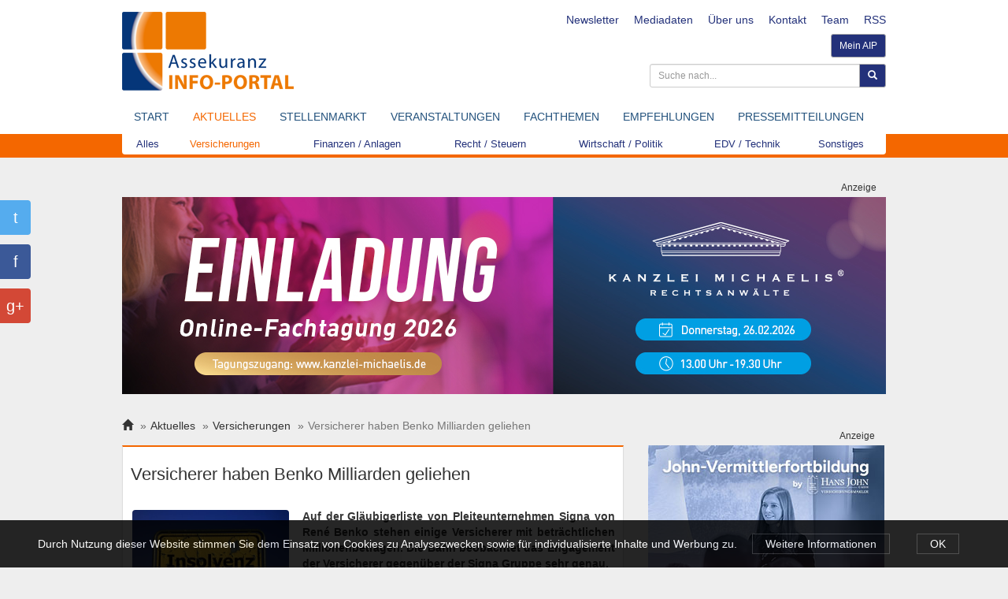

--- FILE ---
content_type: text/html; charset=utf-8
request_url: https://www.assekuranz-info-portal.de/aktuelles/versicherungen/2024/02/versicherer-haben-benko-milliarden-geliehen-procontra/
body_size: 6553
content:
<!DOCTYPE html>
<html lang="de">
<head>
    <meta charset="utf-8">
    <meta http-equiv="X-UA-Compatible" content="IE=edge">
    <meta name="viewport" content="width=device-width, initial-scale=1">
    <meta name="description" content="Auf der Gläubigerliste von Pleiteunternehmen Signa von René Benko stehen einige Versicherer mit beträchtlichen Millionenbeträgen. Die Bafin beobachtet das Engagement der Versicherer gegenüber der Signa Gruppe sehr genau.">
    <meta property="og:site_name" content="Assekuranz-INFO-PORTAL">
    <meta property="og:title" content="Versicherer haben Benko Milliarden geliehen">
    <meta property="og:description" content="Auf der Gläubigerliste von Pleiteunternehmen Signa von René Benko stehen einige Versicherer mit beträchtlichen Millionenbeträgen. Die Bafin beobachtet das Engagement der Versicherer gegenüber der Signa Gruppe sehr genau.">
    <meta property="og:url" content="https://www.assekuranz-info-portal.de/aktuelles/versicherungen/2024/02/versicherer-haben-benko-milliarden-geliehen-procontra/">
    <meta property="og:type" content="article">
    
    
<meta name="twitter:card" content="summary_large_image">
<meta name="twitter:image" content="http://www.assekuranz-info-portal.de/media//resources/2017/8/insolvenz.jpg">



    <meta name="twitter:title" content="Versicherer haben Benko Milliarden geliehen">
    <meta name="twitter:description" content="Auf der Gläubigerliste von Pleiteunternehmen Signa von René Benko stehen einige Versicherer mit beträchtlichen Millionenbeträgen. Die Bafin beobachtet das Engagement der Versicherer gegenüber der Signa Gruppe sehr genau.">
    <title>Versicherer haben Benko Milliarden geliehen | Assekuranz-INFO-PORTAL</title>
    <link rel="icon" type="image/vnd.microsoft.icon" href="/static/images/favicon.ico">

    

    <link type="text/css" rel="stylesheet" href="/static/css/bootstrap.min.css" charset="utf-8">
    <link type="text/css" rel="stylesheet" href="/static/css/bip.css" charset="utf-8">
    <link type="text/css" rel="stylesheet" href="/static/css/layout.css" charset="utf-8">
    <link type="text/css" rel="stylesheet" href="/static/css/header.css" charset="utf-8">
    <link type="text/css" rel="stylesheet" href="/static/css/footer.css" charset="utf-8">
    <link type="text/css" rel="stylesheet" href="/static/lightbox/css/lightbox.css" charset="utf-8">
    <link type="text/css" rel="stylesheet" href="/static/datepicker/css/bootstrap-datepicker3.min.css"
          charset="utf-8">

    <link type="text/css" rel="stylesheet" href="/static/css/print.css" charset="utf-8" media="print">
    
    
    <meta name="robots" content="noindex"/>

  <!-- GetResponse Analytics -->
  <script type="text/javascript">
  (function(m, o, n, t, e, r, _){
          m['__GetResponseAnalyticsObject'] = e;m[e] = m[e] || function() {(m[e].q = m[e].q || []).push(arguments)};
          r = o.createElement(n);_ = o.getElementsByTagName(n)[0];r.async = 1;r.src = t;r.setAttribute('crossorigin', 'use-credentials');_.parentNode .insertBefore(r, _);
      })(window, document, 'script', 'https://an.gr-wcon.com/script/245f5cea-30ed-4ba7-b25b-70f4271cd589/ga.js', 'GrTracking');
  </script>
  <!-- End GetResponse Analytics -->
</head>
<body class="link-detail">

<div id="wrapper">
    <header>
        
    

<div class="header-0">
    <a href="/"><img src="/static/images/logo_50.png" alt="Logo Assekuranz-INFO-PORTAL"
                     class="logo"/></a>

    <form method="GET" action="/aktuelles//suche/">
        <div class="input-group input-group-sm">
            <input type="text" name="q" class="form-control" placeholder="Suche nach...">
            <span class="input-group-btn">
                <button class="btn btn-default" type="submit">
                    <i class="glyphicon glyphicon-search"></i>
                </button>
            </span>
        </div>
    </form>
    <h1>Versicherer haben Benko Milliarden geliehen</h1>
</div>

<div class="header-1">
    <div class="container">
        <div class="row">
            <div class="col-xs-3">
                <a href="/"><img src="/static/images/logo.png" alt="Logo Assekuranz-INFO-PORTAL"
                                 class="logo"/></a>
            </div>

            <div class="col-xs-9">
                <div id="topnav">
                    <a href="/newsletter/">Newsletter</a>
                    <a href="/mediadaten/">Mediadaten</a>
                    <a href="/ueber-uns/">Über uns</a>
                    <a href="/kontakt/">Kontakt</a>
                    <a href="/team/">Team</a>
                    <a href="/rss/">RSS</a>
                </div>

                <div class="clearfix"></div>

                <div id="toolbar">
                    
                        <a class="btn btn-primary btn-sm" href="/accounts/">Mein AIP</a>
                    
                    <form method="GET" action="/suche/aktuelles/">
                        <div class="input-group input-group-sm">
                            <input type="text" name="q" class="form-control" placeholder="Suche nach...">
                            <span class="input-group-btn">
                                <button class="btn btn-primary" type="submit"><i class="glyphicon glyphicon-search"></i>
                                </button>
                            </span>
                        </div>
                    </form>
                </div>
            </div>
        </div>
        
<nav class="navbar navbar-default">
    <div class="navbar-header">
        <button type="button" class="navbar-toggle collapsed" data-toggle="collapse" 
                data-target="#navbar-main-collapse">
            <span class="sr-only">Toggle navigation</span>
            <span class="text">Menü</span>
            <span class="icon-bar"></span>
            <span class="icon-bar"></span>
            <span class="icon-bar"></span>
        </button>
    </div>
    <div class="collapse navbar-collapse" id="navbar-main-collapse">
        <ul class="nav navbar-nav">
            
                <li class="">
                    <a href="/">Start</a>
                    


                </li>
            
                <li class="active">
                    <a href="/aktuelles/">Aktuelles</a>
                    

    <ul>
        <li class=""><a href="/aktuelles/">Alles</a></li>
        
            <li class="active"><a href="/aktuelles/versicherungen/">Versicherungen</a></li>
        
            <li class=""><a href="/aktuelles/finanzen-anlagen/">Finanzen / Anlagen</a></li>
        
            <li class=""><a href="/aktuelles/recht-steuern/">Recht / Steuern</a></li>
        
            <li class=""><a href="/aktuelles/wirtschaft-politik/">Wirtschaft / Politik</a></li>
        
            <li class=""><a href="/aktuelles/edv-technik/">EDV / Technik</a></li>
        
            <li class=""><a href="/aktuelles/sonstiges/">Sonstiges</a></li>
        
    </ul>


                </li>
            
                <li class="">
                    <a href="/stellenmarkt/">Stellenmarkt</a>
                    

    <ul>
        <li class=""><a href="/stellenmarkt/">Alles</a></li>
        
            <li class=""><a href="/stellenmarkt/innendienst/">Anst. Innendienst</a></li>
        
            <li class=""><a href="/stellenmarkt/84-hgb/">§84 HGB</a></li>
        
            <li class=""><a href="/stellenmarkt/fuhrungskraft/">Führungskraft</a></li>
        
            <li class=""><a href="/stellenmarkt/aussendienst/">Anst. Aussendienst</a></li>
        
            <li class=""><a href="/stellenmarkt/praktikum/">Praktikum</a></li>
        
            <li class=""><a href="/stellenmarkt/edv-technik/">EDV / Technik</a></li>
        
            <li class=""><a href="/stellenmarkt/ausbildung/">Ausbildung</a></li>
        
            <li class=""><a href="/stellenmarkt/sonstiges/">Sonstiges</a></li>
        
            <li class=""><a href="/stellenmarkt/stellengesuche/">Stellengesuche</a></li>
        
    </ul>


                </li>
            
                <li class="">
                    <a href="/veranstaltungen/">Veranstaltungen</a>
                    

    <ul>
        <li class=""><a href="/veranstaltungen/">Alles</a></li>
        
            <li class=""><a href="/veranstaltungen/messen/">Messe / Kongress</a></li>
        
            <li class=""><a href="/veranstaltungen/tagung-seminar/">Tagung / Seminar</a></li>
        
            <li class=""><a href="/veranstaltungen/aus-weiterbildung/">Aus-/Weiterbildung</a></li>
        
            <li class=""><a href="/veranstaltungen/roadshow/">Roadshow</a></li>
        
            <li class=""><a href="/veranstaltungen/online/">Online</a></li>
        
            <li class=""><a href="/veranstaltungen/workshop/">Workshop</a></li>
        
            <li class=""><a href="/veranstaltungen/fachkonferenz/">Fachkonferenz</a></li>
        
            <li class=""><a href="/veranstaltungen/sonstige/">Sonstige</a></li>
        
    </ul>


                </li>
            
                <li class="">
                    <a href="/fachinformationen/">Fachthemen</a>
                    


                </li>
            
                <li class="">
                    <a href="/empfehlungen/">Empfehlungen</a>
                    

    <ul>
        <li class=""><a href="/empfehlungen/">Alles</a></li>
        
            <li class=""><a href="/empfehlungen/versicherungen/">Versicherungen</a></li>
        
            <li class=""><a href="/empfehlungen/maklerpools-vertriebe/">Maklerpools / Vertriebe</a></li>
        
            <li class=""><a href="/empfehlungen/fachanwalte-versicherungsrecht/">Fachanwälte-Versicherungsrecht</a></li>
        
            <li class=""><a href="/empfehlungen/software/">Software</a></li>
        
            <li class=""><a href="/empfehlungen/marketing-pr/">Marketing / PR</a></li>
        
    </ul>


                </li>
            
                <li class="">
                    <a href="/presse/">Pressemitteilungen</a>
                    

    <ul>
        <li class=""><a href="/presse/">Alles</a></li>
        
            <li class=""><a href="/presse/versicherungen/">Versicherungen</a></li>
        
            <li class=""><a href="/presse/finanzen-anlagen/">Finanzen / Anlagen</a></li>
        
            <li class=""><a href="/presse/recht-steuern/">Recht / Steuern</a></li>
        
            <li class=""><a href="/presse/wirtschaft-politik/">Wirtschaft / Politik</a></li>
        
            <li class=""><a href="/presse/edv-technik/">EDV / Technik</a></li>
        
            <li class=""><a href="/presse/sonstiges/">Sonstiges</a></li>
        
    </ul>


                </li>
            
        </ul>
    </div>
</nav>

    </div>
</div>


    </header>
    <main>
        
    

    <div class="container">
        
    <div class="cr cr-bi"
         data-url="/brck/?b=621&t=20260125115948">
        <div class="br-wrapper">

            

            <div class="970x250-main" style="text-align: center;">
                <div style="display: inline-block; ;">
                    <small>
                        Anzeige <img src="/brvw/?b=621&t=20260125115948">
                    </small>

                    
                    
                        
                            
                                <a href="#" target="_blank">
    <div id="_cr-bi">
        <img src="/media/cr/2026/1/1768138146.jpg" alt="Michaelis - Fachtagung 2026"
             width="None"/>
    </div>
</a>

                            
                        
                    
                </div>
            </div>

            
        </div>
    </div>
    



        <ol class="breadcrumb">
            <li><a href="/"><i class="glyphicon glyphicon-home"></i></a></li>
            
    <li><a href="/aktuelles/">Aktuelles</a></li>
    <li><a href="/aktuelles/versicherungen/">Versicherungen</a></li>
    <li class="active">Versicherer haben Benko Milliarden geliehen</li>

        </ol>

        
            
        

        
            

        

        
            <div class="row">
                <div class="col-md-8" id="content-main">
                    

                    
    <div class="panel panel-default">
        <div class="panel-heading">
            <h1>Versicherer haben Benko Milliarden geliehen</h1>
        </div>
        <div class="panel-body">
            

            

    <div class="article-image">
        <div class="thumbnail">
            <a href="https://www.procontra-online.de/versicherer/artikel/versicherer-haben-benko-milliarden-geliehen" target="_blank">
            <img src="/media/versions/scale/1000x1000/resources/2017/8/insolvenz.jpg" alt="Versicherer haben Benko Milliarden geliehen">
            </a>
            
                <span class="copyright">&copy; Pixabay</span>
            
        </div>
        
    </div>



            <p class="summary">Auf der Gläubigerliste von Pleiteunternehmen Signa von René Benko stehen einige Versicherer mit beträchtlichen Millionenbeträgen. Die Bafin beobachtet das Engagement der Versicherer gegenüber der Signa Gruppe sehr genau.</p>

            <div class="clearfix"></div>
            <strong>Weiterlesen auf:</strong>
            <a target="_blank" rel="nofollow" href="https://www.procontra-online.de/versicherer/artikel/versicherer-haben-benko-milliarden-geliehen">procontra-online</a>
        </div>

        <div class="panel-footer">
            <span class="source">Quelle: procontra-online</span>
            <span class="date">16.02.2024</span>
        </div>
    </div>

    <div id="related-content">
    <div class="panel panel-default">
        <div class="panel-heading">
            <h3>Das könnte Sie auch interessieren</h3>
        </div>
        <div class="panel-body">
            <div class="row">
                
                    <div class="col-md-4">
                        <h4><a href="/aktuelles/versicherungen/2025/11/das-waren-2024-die-haufigsten-und-teuersten-schaden-in-hausrat/">Das waren 2024 die häufigsten und teuersten Schäden in Hausrat</a></h4>

                        <p>
                            Rund 33,5 Milliarden Euro haben die Versicherer in dieser Sparte seit der Jahrtausendwende an Versicherungsleistungen erbracht. Dabei machen ihnen langfristig insbesondere drei Gefahren immer mehr zu schaffen. mehr ...
                        </p>
                    </div>
                
                    <div class="col-md-4">
                        <h4><a href="/aktuelles/versicherungen/2026/01/munich-re-naturkatastrophen-treiben-schaden-2025-auf-uber-220-milliarden-dollar/">Munich Re: Naturkatastrophen treiben Schäden 2025 auf über 220 Milliarden Dollar</a></h4>

                        <p>
                            Waldbrände, Hochwasser und schwere Gewitter haben 2025 weltweit hohe Schäden verursacht. Die aktuelle Naturkatastrophenbilanz von Munich Re zeigt: Nicht Hurrikane, sondern sogenannte Non-Peak-Perils treiben die versicherten Verluste. Was das für Ver…
                        </p>
                    </div>
                
                    <div class="col-md-4">
                        <h4><a href="/aktuelles/versicherungen/2025/08/kraftfahrtversicherung-so-unprofitabel-sind-die-marktgroen/">Kraftfahrtversicherung: So (un)profitabel sind die Marktgrößen</a></h4>

                        <p>
                            Auf Sechsjahressicht schafften es bis auf eine Ausnahme alle neun Platzhirsche mit Einnahmen im Milliardenbereich versicherungstechnisch in die Gewinnzone. Die acht Versicherer gaben pro Beitragseuro bis zu gut sechs Cent weniger aus als sie einnahm…
                        </p>
                    </div>
                
            </div>
        </div>
    </div>
</div>


                    

                </div>

                <div class="col-md-4">
                    
                        
    <div class="cr cr-sidebar1"
         data-url="/brck/?b=617&t=20260125115949">
        <div class="br-wrapper">

            

            <div class="300x250-main" style="text-align: center;">
                <div style="display: inline-block; ;">
                    <small>
                        Anzeige <img src="/brvw/?b=617&t=20260125115949">
                    </small>

                    
                    
                        
                            
                                <a href="#" target="_blank">
    <div id="_cr-sidebar1">
        <img src="/media/cr/2025/11/1764086397.jpg" alt="Vermittlerfortbildung 2026"
             width="None"/>
    </div>
</a>

                            
                        
                    
                </div>
            </div>

            
        </div>
    </div>
    


                        
    
    <div class="panel panel-danger widget HTMLWidget">
        
            <div class="panel-heading">
                <span class="bull"></span>
                <h4>Flatrate für Stellenanzeigen</h4>
            </div>
        
        <div class="panel-body">
            
    <p>12 Monate lang Stellenanzeigen schalten, ohne Begrenzung der Anzahl, f&uuml;r 1.500,- &euro; netto incl. Ver&ouml;ffentlichungen im Newsletter.</p>

    

        </div>
        
    </div>


    


                        
    <div class="cr cr-sidebar2"
         data-url="/brck/?b=602&t=20260125115949">
        <div class="br-wrapper">

            

            <div class="300x250-main" style="text-align: center;">
                <div style="display: inline-block; ;">
                    <small>
                        Anzeige <img src="/brvw/?b=602&t=20260125115949">
                    </small>

                    
                    
                        
                            
                                <a href="#" target="_blank">
    <div id="_cr-sidebar2">
        <img src="/media/cr/2025/4/1744464725.jpg" alt="Dauercamper"
             width="None"/>
    </div>
</a>

                            
                        
                    
                </div>
            </div>

            
        </div>
    </div>
    


                        
    <getresponse-form form-id="9724d547-dec7-40ba-bf14-56babc4cd1ac" e="0"></getresponse-form>


                        

                        
    
    <div class="panel panel-default widget LatestContentWidget">
        
            <div class="panel-heading">
                <span class="bull"></span>
                <h4>Neueste Veranstaltungen</h4>
            </div>
        
        <div class="panel-body">
            
    
        Aus-/Weiterbildung<br/>
        <strong><a href="/veranstaltungen/aus-weiterbildung/2026/01/infotelko-coachingausbildung-zum-fcm-finanz-coach-61/">Infotelko: Coachingausbildung zum FCM Finanz Coach®</a></strong><br/>
        <small>09.02.2026</small>
        <p>Informieren Sie sich über unsere Coachingausbildung in einer monatlichen Telko. Begleiten Sie Menschen bei …</p>
        
    
        Online<br/>
        <strong><a href="/veranstaltungen/online/2025/12/finametrica-profiling-der-finanziellen-risikobereitschaft-87/">FinaMetrica: Profiling der finanziellen Risikobereitschaft</a></strong><br/>
        <small>17.02.2026</small>
        <p>Sicher und bewusst bessere Finanzentscheidungen treffen. Einfach, standardisiert und erprobt: Messen Sie die Risikobereitschaft …</p>
        
    
        Aus-/Weiterbildung<br/>
        <strong><a href="/veranstaltungen/aus-weiterbildung/2025/11/john-vermittlerfortbildung-2026/">John-Vermittlerfortbildung 2026</a></strong><br/>
        <small>18.02.2026</small>
        <p>Bei der John-Vermittlerfortbildung verbinden sich Wissen und Inspiration, um Ihre Expertise auf ein neues …</p>
        
    
        Aus-/Weiterbildung<br/>
        <strong><a href="/veranstaltungen/aus-weiterbildung/2025/11/john-vermittlerfortbildung-2026-1/">John-Vermittlerfortbildung 2026</a></strong><br/>
        <small>19.02.2026</small>
        <p>Bei der John-Vermittlerfortbildung verbinden sich Wissen und Inspiration, um Ihre Expertise auf ein neues …</p>
        
    

        </div>
        
    </div>


    
    <div class="panel panel-default widget LatestContentWidget">
        
            <div class="panel-heading">
                <span class="bull"></span>
                <h4>Neueste Pressemeldungen</h4>
            </div>
        
        <div class="panel-body">
            
    
        Versicherungen<br/>
        <strong><a href="/presse/versicherungen/2026/01/michael-panitz-neu-im-vorstand-der-compexx-finanz-ag/">Michael Panitz neu im Vorstand der compexx Finanz AG</a></strong><br/>
        <small>23.01.2026</small>
        <p>Die compexx Finanz AG, eine Tochtergesellschaft der Versicherungsgruppe die Bayerische, verstärkt ihren Vorstand: Michael …</p>
        
    
        Versicherungen<br/>
        <strong><a href="/presse/versicherungen/2026/01/schadenfreude-neuer-podcast-mit-bastian-kunkel-und-timo-heitmann-erklart-reale-schadenfalle/">„SchadenFREUDE”: Neuer Podcast mit Bastian Kunkel und Timo Heitmann erklärt reale Schadenfälle</a></strong><br/>
        <small>21.01.2026</small>
        <p>Wie läuft eine Schadenregulierung wirklich ab? Warum wird in manchen Fällen gezahlt und in …</p>
        
    
        Versicherungen<br/>
        <strong><a href="/presse/versicherungen/2026/01/erfolgreiches-jahr-2025-60-nachfolgelosungen-und-ausbau-regionaler-kompetenzzentren/">Erfolgreiches Jahr 2025: 60 Nachfolgelösungen und Ausbau regionaler Kompetenzzentren</a></strong><br/>
        <small>21.01.2026</small>
        <p>Die Ruhestandsplanung mit blau direkt blickt auf ein äußerst erfolgreiches Geschäftsjahr 2025 zurück. Insgesamt …</p>
        
    

        </div>
        
    </div>



                    
                </div>
            </div>
        
    </div>

    </main>
    <footer>
        
    <div class="container">
        <div class="row">
    
    <div class="col-xs-4">
        <h4>Rubriken</h4>
        <ul>
            
            <li><a href="/aktuelles/">Aktuelles</a></li>
            
            <li><a href="/stellenmarkt/">Stellenmarkt</a></li>
            
            <li><a href="/veranstaltungen/">Veranstaltungen</a></li>
            
            <li><a href="/fachinformationen/">Fachinformationen</a></li>
            
            <li><a href="/empfehlungen/">Empfehlungen</a></li>
            
            <li><a href="/presse/">Pressebereich</a></li>
            
        </ul>
    </div>
    
    <div class="col-xs-4">
        <h4>Service</h4>
        <ul>
            
            <li><a href="/newsletter/">Newsletter</a></li>
            
            <li><a href="/ueber-uns/">Über uns</a></li>
            
            <li><a href="/kontakt/">Kontakt</a></li>
            
            <li><a href="/team/">Team</a></li>
            
        </ul>
    </div>
    
    <div class="col-xs-4">
        <h4>Information</h4>
        <ul>
            
            <li><a href="/mediadaten/">Mediadaten</a></li>
            
            <li><a href="/impressum/">Impressum</a></li>
            
            <li><a href="/rechtliche-hinweise/">Rechtliche Hinweise</a></li>
            
            <li><a href="/agb/">AGB</a></li>
            
            <li><a href="/faq/">Hilfe / FAQ</a></li>
            
            <li><a href="/datenschutz/">Datenschutz</a></li>
            
        </ul>
    </div>
    
</div>

    </div>

    <div id="copyright">
        <div class="container">
            &copy; 2026 Assekuranz-INFO-PORTAL
        </div>
    </div>
    <div class="shariff"></div>

    </footer>
</div>


<script src="/static/CACHE/js/output.637b21ea0ed4.js"></script>


    <script type="text/javascript">var _gaq = _gaq || [];
_gaq.push(['_setAccount', 'UA-35676047-1']);
_gaq.push(['_gat._anonymizeIp']);
_gaq.push(['_trackPageview']);
(function() {
var ga = document.createElement('script'); ga.type = 'text/javascript'; ga.async = true;
ga.src = ('https:' == document.location.protocol ? 'https://ssl' : 'http://www') + '.google-analytics.com/ga.js';
var s = document.getElementsByTagName('script')[0]; s.parentNode.insertBefore(ga, s);
})();
</script>


    <div class="cookie-hint">
        Durch Nutzung dieser Website stimmen Sie dem Einsatz von Cookies zu Analysezwecken sowie für individualisierte
        Inhalte und Werbung zu.

        <a href="/datenschutz/">Weitere Informationen</a>
        <a href="#" class="accept">OK</a>
    </div>
    <script>
        $('.cookie-hint .accept').click(function () {
            $('.cookie-hint').fadeOut();
            $.get('/cookie_accept/');
        });
    </script>


</body>
</html>


--- FILE ---
content_type: text/css
request_url: https://www.assekuranz-info-portal.de/static/css/bip.css
body_size: 2044
content:
body {
    hyphens: auto;
    -webkit-hyphens: auto;
    -moz-hyphens: auto;
    -ms-hyphens: auto;
}

#staff {
    position: fixed;
    top: 150px;
    right: 0;
    z-index: 9999;
    background-color: black;
    opacity: 0.75;
}

#staff ul {
    list-style: none;
    margin: 0;
    padding: 0;
}

#staff ul li a {
    color: #fff;
    display: block;
    padding: 10px;
    border-top: 1px solid #fff;
}

header .col-main .creative {
    min-height: 90px;
    float: right;
    margin-right: -2px;
}

header .col-right {
    position: relative;
}

header .col-right .creative {
    position: absolute;
    left: 2px;
}

main {
    position: relative;
}

main .cr {
    margin: 0 0 30px;
}

main .cr small {
    display: block;
    text-align: right;
    padding: 10px 8px 0;
    height: 30px;
}

main .cr-sk {
    position: absolute;
    left: 50%;
    margin-left: 490px;
    top: 20px;
}

main .cr-si {
    margin-top: 4px;
    overflow: hidden;
    text-align: center;
}

main .cr-me {
    margin-top: -20px;
    overflow: hidden;
    text-align: center;
}


main .cr-li {
    margin: 15px 0;
    overflow: hidden;
}

main .cr-li img,
main .cr-bi img,
main .cr-bi * {
    max-width: 100%;
}

.errorlist {
    color: red;
    list-style: none;
    margin: 0;
    padding: 0;
    font-size: 90%;
}

.cr-su {
    float: right;
}

.cr-sk {
    position: absolute;
}

@media (max-width: 1200px) {
    .cr-sk {
        display: none;
    }
}

.panel-body img {
    max-width: 100%;
}

.br-wrapper {
    max-width: 100%;
    margin: auto;
}


main .cr-bi {
    position: relative;
    margin-top: 20px;
}

.cr-bi .wallpaper-left {
    position: absolute;
    top: 30px;
    left: -175px;
}

.cr-bi .wallpaper-left-120 {
    left: -135px;
}

.cr-bi .wallpaper-right {
    position: absolute;
    top: 30px;
    right: -175px;
    border: none;
}

.cr-bi .wallpaper-right-120 {
    right: -135px;
}


.cr-bi .wallpaper-main {
    margin-left: -15px;
    margin-right: -15px;
}


.cr-bi .tandem-main {
    margin-right: -15px;
    text-align: right;
}

.cr-bi .tandem-main {
    text-align: right;
}

main .cr-sidebar1 {
    margin-top: -30px;
}



--- FILE ---
content_type: text/css
request_url: https://www.assekuranz-info-portal.de/static/css/header.css
body_size: 2865
content:
header .header-0 {
    position: fixed;
    top: 0;
    width: 100%;
    background-color: #fff;
    box-shadow: 0 0 8px #aaa;
    display: none;
    z-index: 99;
}

header .header-0 .logo {
    height: 50px;
    float: left;
    margin: 2px;
}

header .header-0 h1 {
    margin: 10px;
    font-size: 24px;
    text-align: center;
}

header .header-0 form {
    width: 200px;
    float: right;
    margin: 10px;
}

.header-1 {
    background-color: #fff;
    border-bottom: 30px solid #f46700;
}
.header-1 .navbar-collapse {
    padding-left: 0;
    padding-right: 0;
}

.header-1 .logo {
    margin: 15px 0;
}

.navbar-default {
    background-color: #fff;
    border: none;
    position: relative;
    min-height: 40px;
    margin-bottom: 0;
}

.navbar-default .navbar-nav > li > a {
    text-transform: uppercase;
    padding-top: 8px;
    padding-bottom: 8px;
    color: #23527D;
}

.navbar-default .navbar-nav > li.active > a {
    color: #f46700;
    background-color: #fff;
}

.navbar-default .navbar-nav > li > a:hover,
.navbar-default .navbar-nav > li.active > a:hover {
    background-color: transparent;
    color: #f46700;
}

.navbar-default .navbar-nav > li > ul > li {
    font-size: 13px;
}

.navbar-default li {
    position: static;
}

.navbar-default li ul {
    display: none;
}

#topnav {
    text-align: right;
    margin-top: 15px;
}

#topnav a {
    margin: 0 0 0 15px;
}

#toolbar {
    float: right;
    width: 300px;
    margin-top: 8px;
    text-align: right;
}

#toolbar form {
    margin-top: 8px;
    margin-bottom: 8px;
}

@media (min-width: 1000px) {
    .navbar-default li.active ul {
        display: block;
        position: absolute;
        left: 0px;
        top: 40px;
        padding: 4px 8px;
        border-radius: 0 0 4px 4px;
        background-color: #fff;
        display: table;
        width: 100%;
    }

    .navbar-default li.active ul li {
        display: table-cell;
        list-style: none;
        padding: 0;
        text-align: center;
    }

    .navbar-default li.active ul li.active a {
        color: #f46700;
    }
}

@media (max-width: 999px) {
    #topnav {
        display: none;
    }

    .navbar-default li.active ul {
        display: block;
    }

    .navbar-header {
        float: none;
    }

    .navbar-left, .navbar-right {
        float: none !important;
    }

    .navbar-toggle {
        display: block;
    }

    .navbar-collapse {
        border-top: 1px solid transparent;
        box-shadow: inset 0 1px 0 rgba(255, 255, 255, 0.1);
    }

    .navbar-fixed-top {
        top: 0;
        border-width: 0 0 1px;
    }

    .navbar-collapse.collapse {
        display: none !important;
    }

    .navbar-nav {
        float: none !important;
        margin-top: 7.5px;
    }

    .navbar-nav > li {
        float: none;
    }

    .navbar-nav > li > a {
        padding-top: 10px;
        padding-bottom: 10px;
    }

    .collapse.in {
        display: block !important;
    }
}

--- FILE ---
content_type: text/css
request_url: https://www.assekuranz-info-portal.de/static/css/footer.css
body_size: 299
content:
footer {
  padding: 15px 0;
}
footer a {
  color: #23317a;
}
footer a:hover {
  color: #f46700;
}
footer h4 {
  margin: 0px;
  padding: 4px 0;
  text-transform: uppercase;
  font-size: 16px;
  color: #f46700;
  border-bottom: 1px solid #f46700;
}
footer ul {
  margin: 0px;
  padding: 0;
  list-style: none;
}
footer ul li {
  padding: 4px 0;
}
footer #copyright {
  color: #000;
  padding: 15px;
}
